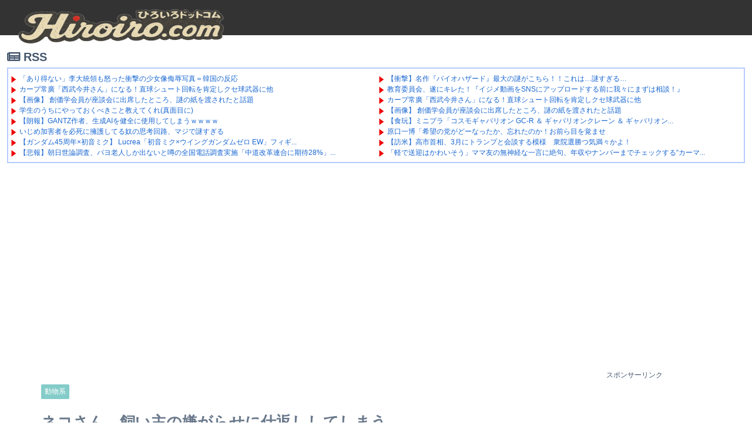

--- FILE ---
content_type: text/html; charset=utf-8
request_url: https://www.google.com/recaptcha/api2/aframe
body_size: 248
content:
<!DOCTYPE HTML><html><head><meta http-equiv="content-type" content="text/html; charset=UTF-8"></head><body><script nonce="y8AqydwNuhZ1hCtlSjWJ2w">/** Anti-fraud and anti-abuse applications only. See google.com/recaptcha */ try{var clients={'sodar':'https://pagead2.googlesyndication.com/pagead/sodar?'};window.addEventListener("message",function(a){try{if(a.source===window.parent){var b=JSON.parse(a.data);var c=clients[b['id']];if(c){var d=document.createElement('img');d.src=c+b['params']+'&rc='+(localStorage.getItem("rc::a")?sessionStorage.getItem("rc::b"):"");window.document.body.appendChild(d);sessionStorage.setItem("rc::e",parseInt(sessionStorage.getItem("rc::e")||0)+1);localStorage.setItem("rc::h",'1768781053608');}}}catch(b){}});window.parent.postMessage("_grecaptcha_ready", "*");}catch(b){}</script></body></html>

--- FILE ---
content_type: text/javascript; charset=utf-8
request_url: https://accaii.com/hiroiro/script?ck1=0&xno=ec118b6180860bc2&tz=0&scr=1280.720.24&inw=1280&dpr=1&ori=0&tch=0&geo=1&nav=Mozilla%2F5.0%20(Macintosh%3B%20Intel%20Mac%20OS%20X%2010_15_7)%20AppleWebKit%2F537.36%20(KHTML%2C%20like%20Gecko)%20Chrome%2F131.0.0.0%20Safari%2F537.36%3B%20ClaudeBot%2F1.0%3B%20%2Bclaudebot%40anthropic.com)&url=https%3A%2F%2Fwww.hiroiro.com%2Fmovie%2Fanimal%2F61702.html&ttl=%E3%83%8D%E3%82%B3%E3%81%95%E3%82%93%E3%80%81%E9%A3%BC%E3%81%84%E4%B8%BB%E3%81%AE%E5%AB%8C%E3%81%8C%E3%82%89%E3%81%9B%E3%81%AB%E4%BB%95%E8%BF%94%E3%81%97%E3%81%97%E3%81%A6%E3%81%97%E3%81%BE%E3%81%86%20%7C%20Hiroiro&if=0&ct=0&wd=0&mile=&ref=&now=1768781051618
body_size: 190
content:
window.accaii.save('fd969664ac47464e.68ccf7d7.696d74fb.0.5c.60.14','hiroiro.com');
window.accaii.ready(true);

--- FILE ---
content_type: text/javascript; charset=UTF-8
request_url: https://blogroll.livedoor.net/309690/roll_data
body_size: 5758
content:
blogroll_write_feeds(309690, {"show_number":"0","show_per_category":"0","is_adult":"0","show_ad":"1","show_hm":"0","ad_type":"text","view_text":"entry","show_new":"0","last_reported_click_log_id":0,"title_charnum":"45","view_favicon":"0","view_hatena_bookmark":"0","last_force_sync":0,"categories":[],"show_md":"0","view_icon":"1","has_feed":"1","last_update_daily_log":0,"new_limit":"21600"}, [{"feed_title":"\u306b\u3085\u30fc\u3084\u304f - \u7dcf\u5408","feed_id":"285545","entry_link":"http://newyaku.blog.fc2.com/?c=pickup&id=3564001","entry_title":"\u300c\u3042\u308a\u5f97\u306a\u3044\u300d\u674e\u5927\u7d71\u9818\u3082\u6012\u3063\u305f\u885d\u6483\u306e\u5c11\u5973\u50cf\u4fae\u8fb1\u5199\u771f\uff1d\u97d3\u56fd\u306e\u53cd\u5fdc","entry_id":"343084968840","icon_path":"https://blogroll.livedoor.net/blogroll/icons/-common-/1.gif","sig":"b51cb8f7b9","posted_at":"1768780834","created_at":"1768779050","category_id":"0"},{"feed_title":"News\u4eba","feed_id":"1802","entry_link":"https://newser.cc/news/20260119?order=link&ni=5767452","entry_title":"\u30ab\u30fc\u30d7\u5e38\u5ee3\u300c\u897f\u6b66\u4eca\u4e95\u3055\u3093\u300d\u306b\u306a\u308b\uff01\u76f4\u7403\u30b7\u30e5\u30fc\u30c8\u56de\u8ee2\u3092\u80af\u5b9a\u3057\u30af\u30bb\u7403\u6b66\u5668\u306b\u4ed6","entry_id":"343085000574","icon_path":"https://blogroll.livedoor.net/blogroll/icons/-common-/1.gif","sig":"6658c9b2a7","posted_at":"1768780805","created_at":"1768780816","category_id":"0"},{"feed_title":"\u306b\u3085\u30fc\u3082\u3075 - \u7dcf\u5408\uff08\u30d5\u30a3\u30eb\u30bf\u4ed8\u304d\uff09","feed_id":"551619","entry_link":"https://newmofu.doorblog.jp/archives/59646557.html?url=lmth.89024926%2Fsevihcra%2Fmoc.1067xrc%2F%2F%3Asptth&noadult=1","entry_title":"\u3010\u753b\u50cf\u3011 \u5275\u4fa1\u5b66\u4f1a\u54e1\u304c\u5ea7\u8ac7\u4f1a\u306b\u51fa\u5e2d\u3057\u305f\u3068\u3053\u308d\u3001\u8b0e\u306e\u7d19\u3092\u6e21\u3055\u308c\u305f\u3068\u8a71\u984c","entry_id":"343084967823","icon_path":"https://blogroll.livedoor.net/blogroll/icons/-common-/1.gif","sig":"0b145655ea","posted_at":"1768780681","created_at":"1768779028","category_id":"0"},{"feed_title":"\u306a\u3093\u3058\u3047\u3044\u30b9\u30bf\u30b8\u30a2\u30e0\uff20\u306a\u3093J\u307e\u3068\u3081","feed_id":"160023","entry_link":"http://blog.livedoor.jp/nanjstu/archives/62943411.html","entry_title":"\u5b66\u751f\u306e\u3046\u3061\u306b\u3084\u3063\u3066\u304a\u304f\u3079\u304d\u3053\u3068\u6559\u3048\u3066\u304f\u308c(\u771f\u9762\u76ee\u306b)","entry_id":"343084999672","icon_path":"https://blogroll.livedoor.net/blogroll/icons/-common-/1.gif","sig":"19bd23bb16","posted_at":"1768780592","created_at":"1768780592","category_id":"0"},{"feed_title":"\u306d\u3089\u30fc\u30a2\u30f3\u30c6\u30ca (\u7dcf\u5408)","feed_id":"547901","entry_link":"https://2channeler.com/pick.cgi?code=1180&cate=0&date=1765109093","entry_title":"\u3010\u6717\u5831\u3011GANTZ\u4f5c\u8005\u3001\u751f\u6210AI\u3092\u5065\u5168\u306b\u4f7f\u7528\u3057\u3066\u3057\u307e\u3046\uff57\uff57\uff57\uff57","entry_id":"343084999908","icon_path":"https://blogroll.livedoor.net/blogroll/icons/-common-/1.gif","sig":"c3b3ac8402","posted_at":"1768779901","created_at":"1768780805","category_id":"0"},{"feed_title":"\u54f2\u5b66\u30cb\u30e5\u30fc\u30b9nwk","feed_id":"2358","entry_link":"https://nwknews.jp/archives/6228813.html","entry_title":"\u3044\u3058\u3081\u52a0\u5bb3\u8005\u3092\u5fc5\u6b7b\u306b\u64c1\u8b77\u3057\u3066\u308b\u5974\u306e\u601d\u8003\u56de\u8def\u3001\u30de\u30b8\u3067\u8b0e\u3059\u304e\u308b","entry_id":"343084999867","icon_path":"https://blogroll.livedoor.net/blogroll/icons/-common-/1.gif","sig":"bfce827a5d","posted_at":"1768779675","created_at":"1768780804","category_id":"0"},{"feed_title":"\u306b\u3085\u30fc\u3077\u308b - \u30a2\u30cb\u30e1\u30fb\u30b2\u30fc\u30e0\uff08\u30d5\u30a3\u30eb\u30bf\u4ed8\uff09","feed_id":"550203","entry_link":"https://newpuru.doorblog.jp/archives/62943217.html?id=37499418&c=otaku&noadult=1","entry_title":"\u3010\u30ac\u30f3\u30c0\u30e045\u5468\u5e74\u00d7\u521d\u97f3\u30df\u30af\u3011 Lucrea\u300c\u521d\u97f3\u30df\u30af\u00d7\u30a6\u30a4\u30f3\u30b0\u30ac\u30f3\u30c0\u30e0\u30bc\u30ed EW\u300d\u30d5\u30a3\u30ae\u30e5\u30a2 2\u6b21\u53d7\u6ce8\u6c7a\u5b9a\u30102\u6708\u4e0a\u65ec\u4e88\u7d04\u958b\u59cb\u3011","entry_id":"343084948644","icon_path":"https://blogroll.livedoor.net/blogroll/icons/-common-/1.gif","sig":"bd439507ca","posted_at":"1768779443","created_at":"1768777668","category_id":"0"},{"feed_title":"\u304a\u30fc\u308b\u3058\u3083\u3093\u308b","feed_id":"578113","entry_link":"https://crx7601.com/archives/62943218.html","entry_title":"\u3010\u60b2\u5831\u3011\u671d\u65e5\u4e16\u8ad6\u8abf\u67fb\u3001\u30d1\u30e8\u8001\u4eba\u3057\u304b\u51fa\u306a\u3044\u3068\u5642\u306e\u5168\u56fd\u96fb\u8a71\u8abf\u67fb\u5b9f\u65bd\u300c\u4e2d\u9053\u6539\u9769\u9023\u5408\u306b\u671f\u5f8528%\u300d\u91ce\u7530\u658e\u85e4\u901d\u304f\u30fb\u30fb\u30fb","entry_id":"343084981968","icon_path":"https://blogroll.livedoor.net/blogroll/icons/-common-/1.gif","sig":"6245238ebb","posted_at":"1768779385","created_at":"1768779425","category_id":"0"},{"feed_title":"\u30d2\u30ed\u30a4\u30e2\u30ce\u4e2d\u6bd2","feed_id":"575776","entry_link":"https://cherio199.blog.fc2.com/blog-entry-23842.html","entry_title":"\u3042\u30684\uff5e5\u5e74\u304f\u3089\u3044\u3057\u305f\u30892000\u5e74\u4ee3\u306e\u30a2\u30cb\u30e1\u306e\u30ea\u30e1\u30a4\u30af\u3068\u304b\u5897\u3048\u308b\u3093\u3084\u308d\u3046\u306a","entry_id":"343084966911","icon_path":"https://blogroll.livedoor.net/blogroll/icons/-common-/1.gif","sig":"82dea69d54","posted_at":"1768777260","created_at":"1768779014","category_id":"0"},{"feed_title":"\u50cd\u304f\u30e2\u30ce\u30cb\u30e5\u30fc\u30b9 : \u4eba\u751fVIP\u8077\u4eba\u30d6\u30ed\u30b0www","feed_id":"577610","entry_link":"http://workingnews117.com/blog-entry-21407.html","entry_title":"\u3010\u7dca\u6025\u3011\u4e2d\u56fd\u3001\u30ec\u30a2\u30a2\u30fc\u30b9\u5bfe\u65e5\u8f38\u51fa\u5b9f\u8cea\u5bb9\u8a8d\u3078\uff57\uff57\uff57\uff57\uff57\uff57\uff57\uff57\uff57\uff57\uff57","entry_id":"343084966460","icon_path":"https://blogroll.livedoor.net/blogroll/icons/-common-/1.gif","sig":"2c3b7504a7","posted_at":"1768777208","created_at":"1768779006","category_id":"0"},{"feed_title":"1000mg","feed_id":"272157","entry_link":"https://1000mg.jp/242755/","entry_title":"\u3010\u52d5\u753b\u3011\u30ed\u30b7\u30a2\u8ecd\u306e\u88c5\u7532\u5175\u54e1\u8f38\u9001\u8eca\u3068\u305f\u3063\u305f\u4e00\u4eba\u3067\u6226\u3046\u52c7\u6562\u306a\u30a6\u30af\u30e9\u30a4\u30ca\u5175\u3002","entry_id":"343084898467","icon_path":"https://blogroll.livedoor.net/blogroll/icons/-common-/1.gif","sig":"65e46d1073","posted_at":"1768773617","created_at":"1768775413","category_id":"0"},{"feed_title":"\u3048\u306e\u3052","feed_id":"488132","entry_link":"https://enoge.org/archives/post-144809.html","entry_title":"\u3010\u52dd\u8a34\u3011\u6210\u7530\u7a7a\u6e2f\u306e\u691c\u75ab\u6240\u306b\u3042\u308b\u201c\u98df\u3079\u7269\u7528\u3054\u307f\u7bb1\u201d\u304c\u690e\u540d\u6797\u6a8e\u3063\u307d\u3044\u3068\u8a71\u984c\u306b\uff57\uff57\uff57\uff57","entry_id":"343084886438","icon_path":"https://blogroll.livedoor.net/blogroll/icons/-common-/1.gif","sig":"1724193851","posted_at":"1768773600","created_at":"1768774203","category_id":"0"},{"feed_title":"\u304a\u307e\u3068\u3081 : IT","feed_id":"503060","entry_link":"https://0matome.com/p/p8c67d949cf2e0a0dcaccc2ace719857e.html","entry_title":"\u3010\u60b2\u5831\u3011\u6628\u5e7411\u6708\u306b\u8cb7\u304a\u3046\u3068\u30ab\u30fc\u30c8\u306b\u4fdd\u5b58\u3057\u3066\u305fPC\u306e\u4fa1\u683cwww","entry_id":"343084589708","icon_path":"https://blogroll.livedoor.net/blogroll/icons/-common-/1.gif","sig":"30216a6712","posted_at":"1768756439","created_at":"1768764633","category_id":"0"},{"feed_title":"\u3048\u3054\u3093","feed_id":"518926","entry_link":"https://egone.org/articles/45376.html","entry_title":"\u300c\u672c\u5f53\u306b\u2026\uff1f\u300d\u5948\u826f\u306e\u5c71\u5965\u306b\u3042\u308b\u201c\u30b1\u30fc\u30ad\u5c4b\u306e\u5165\u308a\u53e3\u201d\u304c\u7f60\u3059\u304e\u308bwwww","entry_id":"343083997132","icon_path":"https://blogroll.livedoor.net/blogroll/icons/-common-/1.gif","sig":"cb96e2acee","posted_at":"1768747801","created_at":"1768738546","category_id":"0"},{"feed_title":"\u30d5\u30a7\u30e9\u30fc\u30ea \u30e9\u30f3\u30dc\u30eb\u30ae\u30fc\u30cb \u30cb\u30e5\u30fc\u30b9","feed_id":"528986","entry_link":"https://www.ferrarilamborghininews.com/blog-entry-23791.html","entry_title":"\u30a2\u30c3\u30d7\u30ac\u30ec\u30fc\u30b8\u306b\u5bfe\u3059\u308b\u4e8b\u5b9f\u7121\u6839\u306e\u3044\u305f\u305a\u3089\u6295\u7a3f\u306b\u3064\u3044\u3066\u610f\u7fa9\u3092\u5531\u3048\u308b\u30e6\u30fc\u30b6\u30fc\u304c\u767b\u5834\uff01\u793e\u9577\u3001\u3053\u308c\u306f\u3069\u3046\u3044\u3046\u4e8b\u3067\u3059\u304b\uff1f","entry_id":"343084065763","icon_path":"https://blogroll.livedoor.net/blogroll/icons/-common-/1.gif","sig":"f6f0e54d87","posted_at":"1768741200","created_at":"1768742159","category_id":"0"},{"feed_title":"\u25c6\u3081\u3063\u3064\u3049\uff1a\u30b9\u30af\u30a8\u30cb&\u30ac\u30b8\u30a7\u30c3\u30c8\u30cb\u30e5\u30fc\u30b9","feed_id":"548402","entry_link":"https://www.i-mezzo.net/log/2026/01/16215144.html/82071/","entry_title":"FF7\u30ea\u30e1\u30a4\u30af\u30011\u670822\u65e5\u306eSwitch2\u7248\u767a\u58f2\u306b\u5408\u308f\u305b\u3066\u3001PS5\u3068PC\u7248\u306b\u3082\u30a2\u30d7\u30c7\u304c\u6765\u308b\uff01","entry_id":"343080482103","icon_path":"https://blogroll.livedoor.net/blogroll/icons/-common-/1.gif","sig":"4b2dd8e917","posted_at":"1768567904","created_at":"1768568474","category_id":"0"},{"feed_title":"Turbo Bee - \u81ea\u52d5\u8eca\u30fb\u30d0\u30a4\u30af\u52d5\u753b\u306e\u30bf\u30fc\u30dc\u30d3\u30fc","feed_id":"547867","entry_link":"https://turbo-bee.com/archives/10988579.html","entry_title":"\u3010X\u306e\u8eca\u7a93\u304b\u3089\u3011\u99d0\u8eca\u5834\u3067\u6551\u6025\u8eca\u3092\u547c\u3093\u3060\u307f\u305f\u3044\u3067\u3059\u3000\u307b\u304b","entry_id":"343078288157","icon_path":"https://blogroll.livedoor.net/blogroll/icons/-common-/1.gif","sig":"36266bb963","posted_at":"1768466007","created_at":"1768465982","category_id":"0"},{"feed_title":"\u3072\u308d\u3076\u308d","feed_id":"124","entry_link":"https://www.hiroburo.com/article/519596933.html","entry_title":"\uff12\uff10\uff12\uff15\u5e74\u306e\u300c\u4eba\u6c17\u8a18\u4e8b\u300d\u3068\u300c\u7ba1\u7406\u4eba\u304c\u672c\u5f53\u306b\u4f1d\u3048\u305f\u304b\u3063\u305f\u3053\u3068\u300d\u307e\u3068\u3081","entry_id":"343051909238","icon_path":"https://blogroll.livedoor.net/blogroll/icons/-common-/1.gif","sig":"7b06c07967","posted_at":"1767150000","created_at":"1767151809","category_id":"0"},{"feed_title":"2chnavi\u30d8\u30c3\u30c9\u30e9\u30a4\u30f3","feed_id":"254415","entry_link":"http://2chnavi.net/headline/2025122407","entry_title":"36\u6b73\u306e\u5f7c\u5973\u3068\u7d50\u5a5a\u3057\u305f\u3044\u306e\u306b\u3001\u5bb6\u65cf\u304c\u731b\u53cd\u5bfe\u3002\u5bb6\u65cf\u304b\u3089\u4fe1\u3058\u3089\u308c\u306a\u3044\u8a00\u8449\u304c\u98db\u3073\u51fa\u3057\u305f\u2026 \u4ed6","entry_id":"343040271929","icon_path":"https://blogroll.livedoor.net/blogroll/icons/-common-/1.gif","sig":"2a9281c445","posted_at":"1766559600","created_at":"1766557809","category_id":"0"},{"feed_title":"\u3088\u308d\u305a\u7bb1","feed_id":"356","entry_link":"http://yorozubako.blog71.fc2.com/blog-entry-4110.html","entry_title":"\u304a\u77e5\u3089\u305b","entry_id":"340713845668","icon_path":"https://blogroll.livedoor.net/blogroll/icons/-common-/1.gif","sig":"e2e9818f4a","posted_at":"1711378800","created_at":"1711378816","category_id":"0"}], false, [{"text":"\u5e73\u7a4f\u304c\u5c11\u3057\u305a\u3064\u58ca\u308c\u3066\u3044\u304f\u5bb6\u65cf\u306e\u7269\u8a9e\u3002","url":"https://piccoma.com/web/product/195867","id":"60561"},{"text":"1420g\u306e\u5a18\u304c\u304f\u308c\u305f\u201c\u751f\u304d\u308b\u529b\u201d\u3002","url":"https://piccoma.com/web/product/195872","id":"60562"},{"text":"\u30d6\u30d6\u5bb6\u306e\u30c9\u30bf\u30d0\u30bf\u304c\u3001\u4eca\u65e5\u3082\u611b\u304a\u3057\u3044\uff01","url":"https://piccoma.com/web/product/195868","id":"60563"},{"text":"\u5171\u611f\u5fc5\u81f3\u306e\u201c\u65e5\u5e38\u4fee\u7f85\u5834\u201d\u77ed\u7de8\u96c6\uff01","url":"https://piccoma.com/web/product/195869","id":"60564"},{"text":"\u8eab\u8fd1\u3059\u304e\u308b\u201c\u5384\u4ecb\u306a\u4eba\u305f\u3061\u201d\u304c\u5927\u96c6\u5408\uff01","url":"https://piccoma.com/web/product/195870","id":"60565"},{"text":"\u5927\u5909\u3060\u3051\u3069\u5e78\u305b\u3002\u7b49\u8eab\u5927\u306e\u5b50\u80b2\u3066\u7269\u8a9e\u3002","url":"https://piccoma.com/web/product/195871","id":"60566"},{"text":"\u30be\u30c3\u3068\u3057\u3066\u3001\u307b\u308d\u308a\u3068\u3059\u308b\u5947\u5999\u306a\u7269\u8a9e\u3002","url":"https://piccoma.com/web/product/197414","id":"60567"},{"text":"\u201c\u5909\u308f\u308c\u306a\u3044\u79c1\u201d\u304c\u52d5\u304d\u51fa\u3059\u77ac\u9593\u306b\u51fa\u4f1a\u3046","url":"https://piccoma.com/web/product/197413","id":"60568"},{"text":"\u3010\u30de\u30f3\u30ac\u3011\u6d77\u5916\u75c5\u9662\u30c8\u30e9\u30d6\u30eb\u30d5\u30a1\u30a4\u30eb","url":"https://piccoma.com/web/product/199363","id":"60580"},{"text":"\u3010\u30de\u30f3\u30ac\u3011\u305c\u3093\u3076\u79c1\u304c\u4e2d\u5fc3","url":"https://piccoma.com/web/product/199847","id":"60581"},{"text":"\u3010\u30de\u30f3\u30ac\u3011\u30d0\u30e9\u30b7\u5c4b\u30c8\u30b7\u30e4\u306e\u6f2b\u753b\u30bb\u30ec\u30af\u30b7\u30e7\u30f3","url":"https://piccoma.com/web/product/199849","id":"60583"},{"text":"\u3010\u8aad\u8005\u30d7\u30ec\u30bc\u30f3\u30c8\u3042\u308a\uff01\u3011SNS\u30ea\u30dd\u30b9\u30c8\u30b3\u30f3\u30c6\u30b9\u30c8\u958b\u50ac\u4e2d\uff01","url":"https://livedoorblogstyle.jp/2026_New_Year_Contest","id":"60584"},{"text":"\u4e09\u5341\u8def\u5973\u5b50\u306e\u4ed5\u4e8b\u3068\u604b\u3001\u305d\u306e\u5148\u306b\u3042\u3063\u305f\u672c\u97f3","url":"https://piccoma.com/web/product/198155","id":"60585"},{"text":"\u4e0d\u5668\u7528\u306a\u4e8c\u4eba\u304c\u8fbf\u308a\u7740\u3044\u305f\u3001\u5207\u306a\u304f\u6e29\u304b\u3044\u604b\u7269\u8a9e","url":"https://piccoma.com/web/product/198155","id":"60586"},{"text":"\u5148\u8f29\u3068\u5f8c\u8f29\u3001\u8ddd\u96e2\u304c\u5909\u308f\u3063\u305f\u65e5\u304b\u3089\u59cb\u307e\u308b\u604b","url":"https://piccoma.com/web/product/198155","id":"60587"},{"text":"\u6210\u9577\u306e\u5148\u3067\u6c17\u3065\u3044\u305f\u60f3\u3044\u3001\u4e0d\u5668\u7528\u306a\u5927\u4eba\u306e\u604b","url":"https://piccoma.com/web/product/198155","id":"60588"},{"text":"\u4e09\u5341\u8def\u5973\u5b50\u00d7\u5f8c\u8f29\u7537\u5b50\u3001\u8fd1\u3065\u304f\u5fc3\u3068\u3059\u308c\u9055\u3044","url":"https://piccoma.com/web/product/198155","id":"60589"},{"text":"\u305d\u308c\u306f\u7d14\u611b\u304b\u3001\u305d\u308c\u3068\u3082\u30b9\u30c8\u30fc\u30ab\u30fc\u7591\u60d1\u304b","url":"https://piccoma.com/web/product/199848","id":"60590"},{"text":"\u723d\u3084\u304b\u9752\u5e74\u306b\u5fcd\u3073\u5bc4\u308b\u30b9\u30c8\u30fc\u30ab\u30fc\u7591\u60d1","url":"https://piccoma.com/web/product/199848","id":"60591"},{"text":"\u604b\u306f\u7591\u60d1\u306b\u67d3\u307e\u308a\u3001\u72c2\u6c17\u3078\u5909\u308f\u308b","url":"https://piccoma.com/web/product/199848","id":"60592"},{"text":"\u597d\u9752\u5e74\u306e\u7247\u601d\u3044\u304c\u58ca\u308c\u3066\u3044\u304f\u307e\u3067","url":"https://piccoma.com/web/product/199848","id":"60593"},{"text":"\u305a\u3063\u3068\u597d\u304d\u3002\u4ffa\u306f\u30b9\u30c8\u30fc\u30ab\u30fc\u306a\u3093\u304b\u3058\u3083\u306a\u3044\u3002","url":"https://piccoma.com/web/product/199848","id":"60594"},{"text":"\u59bb\u304c\u5acc\u3059\u304e\u3066\u58ca\u308c\u3066\u3044\u3063\u305f\u3001\u3042\u308b\u592b\u306e\u73fe\u5b9f","url":"https://piccoma.com/web/product/200152","id":"60595"},{"text":"\u592b\u5a66\u306a\u306e\u306b\u3001\u5fc3\u304c\u4e00\u756a\u9060\u304b\u3063\u305f\u65e5\u3005","url":"https://piccoma.com/web/product/200152","id":"60596"},{"text":"\u5c0f\u3055\u306a\u3059\u308c\u9055\u3044\u304c\u3001\u592b\u3092\u8ffd\u3044\u8a70\u3081\u3066\u3044\u304f","url":"https://piccoma.com/web/product/200152","id":"60597"},{"text":"\u7d50\u5a5a\u751f\u6d3b\u306e\u300c\u5f53\u305f\u308a\u524d\u300d\u304c\u58ca\u308c\u308b\u77ac\u9593","url":"https://piccoma.com/web/product/200152","id":"60598"},{"text":"\u59bb\u3068\u306e\u751f\u6d3b\u304c\u3001\u592b\u3092\u3046\u3064\u3078\u8ffd\u3044\u8fbc\u3093\u3060\u73fe\u5b9f","url":"https://piccoma.com/web/product/200152","id":"60599"},{"text":"\u305c\u3093\u3076\u79c1\u304c\u4e2d\u5fc3\u3001\u305d\u3046\u601d\u3063\u305f\u77ac\u9593\u304b\u3089\u6b6a\u307f\u51fa\u3059","url":"https://piccoma.com/web/product/199847","id":"60600"},{"text":"\u60a9\u3093\u3067\u3044\u308b\u306e\u306f\u79c1\u3060\u3051\uff1f\u592b\u3068\u306e\u8ddd\u96e2","url":"https://piccoma.com/web/product/199847","id":"60601"},{"text":"\u77e5\u3089\u306a\u3044\u571f\u5730\u3067\u3001\u4e3b\u5a66\u306f\u5b64\u72ec\u306b\u306a\u308b","url":"https://piccoma.com/web/product/199847","id":"60602"},{"text":"\u305c\u3093\u3076\u79c1\u304c\u4e2d\u5fc3\u3001\u305d\u3046\u601d\u308f\u308c\u305f\u304f\u306a\u3044\u306e\u306b","url":"https://piccoma.com/web/product/199847","id":"60603"},{"text":"\u5206\u304b\u308a\u5408\u3048\u3066\u3044\u308b\u306f\u305a\u306e\u592b\u304c\u3001\u4e00\u756a\u9060\u3044","url":"https://piccoma.com/web/product/199847","id":"60604"}]);

--- FILE ---
content_type: application/javascript; charset=utf-8;
request_url: https://dalc.valuecommerce.com/app3?p=885608700&_s=https%3A%2F%2Fwww.hiroiro.com%2Fmovie%2Fanimal%2F61702.html&vf=iVBORw0KGgoAAAANSUhEUgAAAAMAAAADCAYAAABWKLW%2FAAAAMElEQVQYV2NkFGP4nxFewjBp8nQGxtWJQv%2BN4ysZdE6VMTDmcnX9n%2FfsGkO7wAIGAASRDi7ElKq4AAAAAElFTkSuQmCC
body_size: 1837
content:
vc_linkswitch_callback({"t":"696d74fc","r":"aW10_AAJZk4S3sCLCooERAqKC5Y8Qw","ub":"aW10%2BwALq2ES3sCLCooBbQqKC%2FBgkg%3D%3D","vcid":"0qdGgDB12XryBkS0D5jpP0qZHrtTb3yQXKa9-Ax_NPyLI3E8ng82pD8254xKVaED","vcpub":"0.616014","s":3285174,"fcf.furunavi.jp":{"a":"2773224","m":"3267352","g":"4d9a308eda","sp":"utm_source%3Dvc%26utm_medium%3Daffiliate%26utm_campaign%3Dproduct_detail"},"external-test-pc.staging.furunavi.com":{"a":"2773224","m":"3267352","g":"4d9a308eda","sp":"utm_source%3Dvc%26utm_medium%3Daffiliate%26utm_campaign%3Dproduct_detail"},"mini-shopping.yahoo.co.jp":{"a":"2821580","m":"2201292","g":"cf5825568e","kaa":"2826625"},"furunavi.jp":{"a":"2773224","m":"3267352","g":"4d9a308eda","sp":"utm_source%3Dvc%26utm_medium%3Daffiliate%26utm_campaign%3Dproduct_detail"},"shopping.geocities.jp":{"a":"2821580","m":"2201292","g":"cf5825568e","kaa":"2826625"},"kap":887447741,"shopping.yahoo.co.jp":{"a":"2821580","m":"2201292","g":"cf5825568e","kaa":"2826625"},"www.amazon.co.jp":{"a":"2614000","m":"2366370","g":"e7e4a71bae","sp":"tag%3Dvc-22%26linkCode%3Dure"},"approach.yahoo.co.jp":{"a":"2821580","m":"2201292","g":"cf5825568e","kaa":"2826625"},"app-external-test-pc.staging.furunavi.com":{"a":"2773224","m":"3267352","g":"4d9a308eda","sp":"utm_source%3Dvc%26utm_medium%3Daffiliate%26utm_campaign%3Dproduct_detail"},"paypaystep.yahoo.co.jp":{"a":"2821580","m":"2201292","g":"cf5825568e","kaa":"2826625"},"app.furunavi.jp":{"a":"2773224","m":"3267352","g":"4d9a308eda","sp":"utm_source%3Dvc%26utm_medium%3Daffiliate%26utm_campaign%3Dproduct_detail"},"l":4,"paypaymall.yahoo.co.jp":{"a":"2821580","m":"2201292","g":"cf5825568e","kaa":"2826625"},"p":885608700,"bit.ly":{"a":"2773224","m":"3267352","g":"4d9a308eda","sp":"utm_source%3Dvc%26utm_medium%3Daffiliate%26utm_campaign%3Dproduct_detail"}})

--- FILE ---
content_type: text/javascript
request_url: https://accaii.com/init
body_size: 161
content:
typeof window.accaii.init==='function'?window.accaii.init('ec118b6180860bc2'):0;

--- FILE ---
content_type: text/javascript; charset=UTF-8
request_url: https://blogroll.livedoor.net/309691/roll_data
body_size: 5410
content:
blogroll_write_feeds(309691, {"show_number":"0","show_per_category":"0","is_adult":"0","show_ad":"1","show_hm":"0","ad_type":"text","view_text":"entry","show_new":"0","last_reported_click_log_id":0,"title_charnum":"45","view_favicon":"0","view_hatena_bookmark":"0","last_force_sync":0,"categories":[],"show_md":"0","view_icon":"1","has_feed":"1","last_update_daily_log":0,"new_limit":"21600"}, [{"feed_title":"\u30aa\u30ef\u30bf\u3042\u3093\u3066\u306a","feed_id":"438480","entry_link":"https://owata-net.com/feed/19955824","entry_title":"\u3010\u885d\u6483\u3011\u540d\u4f5c\u300e\u30d0\u30a4\u30aa\u30cf\u30b6\u30fc\u30c9\u300f\u6700\u5927\u306e\u8b0e\u304c\u3053\u3061\u3089\uff01\uff01\u3053\u308c\u306f\u2026\u8b0e\u3059\u304e\u308b\u2026","entry_id":"343085000493","icon_path":"https://blogroll.livedoor.net/blogroll/icons/-common-/1.gif","sig":"c6e6dc9926","posted_at":"1768780815","created_at":"1768780815","category_id":"0"},{"feed_title":"\u306b\u3085\u30fc\u3077\u308b - 2ch\uff08\u30d5\u30a3\u30eb\u30bf\u4ed8\uff09","feed_id":"515298","entry_link":"https://newpuru.doorblog.jp/archives/62943217.html?id=37498379&c=2ch&noadult=1","entry_title":"\u6559\u80b2\u59d4\u54e1\u4f1a\u3001\u9042\u306b\u30ad\u30ec\u305f\uff01\u300e\u30a4\u30b8\u30e1\u52d5\u753b\u3092SNS\u306b\u30a2\u30c3\u30d7\u30ed\u30fc\u30c9\u3059\u308b\u524d\u306b\u6211\u3005\u306b\u307e\u305a\u306f\u76f8\u8ac7\uff01\u300f","entry_id":"343084967413","icon_path":"https://blogroll.livedoor.net/blogroll/icons/-common-/1.gif","sig":"7b1f40b29f","posted_at":"1768780812","created_at":"1768779021","category_id":"0"},{"feed_title":"News\u4eba","feed_id":"1802","entry_link":"https://newser.cc/news/20260119?order=link&ni=5767452","entry_title":"\u30ab\u30fc\u30d7\u5e38\u5ee3\u300c\u897f\u6b66\u4eca\u4e95\u3055\u3093\u300d\u306b\u306a\u308b\uff01\u76f4\u7403\u30b7\u30e5\u30fc\u30c8\u56de\u8ee2\u3092\u80af\u5b9a\u3057\u30af\u30bb\u7403\u6b66\u5668\u306b\u4ed6","entry_id":"343085000574","icon_path":"https://blogroll.livedoor.net/blogroll/icons/-common-/1.gif","sig":"6658c9b2a7","posted_at":"1768780805","created_at":"1768780816","category_id":"0"},{"feed_title":"\u306b\u3085\u30fc\u3082\u3075 - \u7dcf\u5408\uff08\u30d5\u30a3\u30eb\u30bf\u4ed8\u304d\uff09","feed_id":"551619","entry_link":"https://newmofu.doorblog.jp/archives/59646557.html?url=lmth.89024926%2Fsevihcra%2Fmoc.1067xrc%2F%2F%3Asptth&noadult=1","entry_title":"\u3010\u753b\u50cf\u3011 \u5275\u4fa1\u5b66\u4f1a\u54e1\u304c\u5ea7\u8ac7\u4f1a\u306b\u51fa\u5e2d\u3057\u305f\u3068\u3053\u308d\u3001\u8b0e\u306e\u7d19\u3092\u6e21\u3055\u308c\u305f\u3068\u8a71\u984c","entry_id":"343084967823","icon_path":"https://blogroll.livedoor.net/blogroll/icons/-common-/1.gif","sig":"0b145655ea","posted_at":"1768780681","created_at":"1768779028","category_id":"0"},{"feed_title":"\u30ef\u30ed\u30bf\u3042\u3093\u3066\u306a","feed_id":"542533","entry_link":"https://matomeantena.com/feed/30000102449642","entry_title":"\u3010\u98df\u73a9\u3011\u30df\u30cb\u30d7\u30e9\u300c\u30b3\u30b9\u30e2\u30ae\u30e3\u30d0\u30ea\u30aa\u30f3 GC-R \uff06 \u30ae\u30e3\u30d0\u30ea\u30aa\u30f3\u30af\u30ec\u30fc\u30f3 \uff06 \u30ae\u30e3\u30d0\u30ea\u30aa\u30f3\u30ec\u30fc\u30b6\u30fc \u30bb\u30c3\u30c8\u300d13\u6642\u4e88\u7d04\u958b\u59cb\u3010\u8d85\u5b87\u5b99\u5211\u4e8b\u30ae\u30e3\u30d0\u30f3 \u30a4\u30f3\u30d5\u30a3\u30cb\u30c6\u30a3\u3011","entry_id":"343084966424","icon_path":"https://blogroll.livedoor.net/blogroll/icons/-common-/1.gif","sig":"730540444b","posted_at":"1768780333","created_at":"1768779006","category_id":"0"},{"feed_title":"\u30cb\u30e5\u30fc\u30b9\u661f3\u3064\uff01\u3000\u307e\u3068\u3081\u30a2\u30f3\u30c6\u30ca","feed_id":"274674","entry_link":"http://news-three-stars.net/202601190825.20984484.html","entry_title":"\u539f\u53e3\u4e00\u535a\u300c\u5e0c\u671b\u306e\u515a\u304c\u3069\u30fc\u306a\u3063\u305f\u304b\u3001\u5fd8\u308c\u305f\u306e\u304b\uff01\u304a\u524d\u3089\u76ee\u3092\u899a\u307e\u305b","entry_id":"343084966488","icon_path":"https://blogroll.livedoor.net/blogroll/icons/-common-/1.gif","sig":"5c3127adde","posted_at":"1768778700","created_at":"1768779007","category_id":"0"},{"feed_title":"\u5927\u8266\u5de8\u7832\u4e3b\u7fa9\uff01","feed_id":"221999","entry_link":"https://taikankyohou.com/archives/30329939.html","entry_title":"\u3010\u8a2a\u7c73\u3011\u9ad8\u5e02\u9996\u76f8\u30013\u6708\u306b\u30c8\u30e9\u30f3\u30d7\u3068\u4f1a\u8ac7\u3059\u308b\u6a21\u69d8\u3000\u8846\u9662\u9078\u52dd\u3064\u6c17\u6e80\u3005\u304b\u3088\uff01","entry_id":"343085001190","icon_path":"https://blogroll.livedoor.net/blogroll/icons/-common-/1.gif","sig":"7c81eb5ad1","posted_at":"1768777505","created_at":"1768780825","category_id":"0"},{"feed_title":"\u30d0\u30a4\u30af\u901f\u5831","feed_id":"214296","entry_link":"https://baiku-sokuho.info/archives/1083293784.html","entry_title":"\u300c\u8efd\u3067\u9001\u8fce\u306f\u304b\u308f\u3044\u305d\u3046\u300d\u30de\u30de\u53cb\u306e\u7121\u795e\u7d4c\u306a\u4e00\u8a00\u306b\u7d76\u53e5\u3001\u5e74\u53ce\u3084\u30ca\u30f3\u30d0\u30fc\u307e\u3067\u30c1\u30a7\u30c3\u30af\u3059\u308b\u201c\u30ab\u30fc\u30de\u30a6\u30f3\u30c8\u201d\u306e\u6050\u6016","entry_id":"343084968060","icon_path":"https://blogroll.livedoor.net/blogroll/icons/-common-/1.gif","sig":"49f659d836","posted_at":"1768777245","created_at":"1768779033","category_id":"0"},{"feed_title":"\u304a\u307e\u3068\u3081 : \u30cb\u30e5\u30fc\u30b9","feed_id":"502052","entry_link":"https://0matome.com/p/p07742c5bed2bc6ea3c4800352ba7a0a9.html","entry_title":"\u3010\u653f\u6cbb\u3011\u4e2d\u9053\u6539\u9769\u9023\u5408\u3001\u65e5\u66dc\u5831\u9053\u3067\u300c\u4eca\u671d\u6642\u70b9\u3067\u516c\u660e\u515a\u30db\u30fc\u30e0\u30da\u30fc\u30b8\u306b\u300e\u60aa\u5922\u306e\u65e7\u6c11\u4e3b\u515a\u653f\u6a29\u3092\u8a31\u3059\u306a\u300f\u300e\u53e3\u5148\u3060\u3051\u3067\u515a\u5185\u30d0\u30e9\u30d0\u30e9\u300f\u8a18\u8ff0\u304c\u6b8b\u3063\u3066\u3044\u308b\u300d\u3068\u6307\u6458\u3055\u308c\u8d64\u3063\u6065\u3092\u6652\u3059www","entry_id":"343084947699","icon_path":"https://blogroll.livedoor.net/blogroll/icons/-common-/1.gif","sig":"13e61e8def","posted_at":"1768776234","created_at":"1768777642","category_id":"0"},{"feed_title":"\u30b5\u30a4\u901f","feed_id":"581364","entry_link":"https://cysoku.com/archives/96595396.html","entry_title":"\u65e5\u672c\u81ea\u52d5\u8eca\u9023\u76df\uff08JAF\uff09\u306e\u6a5f\u95a2\u7d19\u300cJAF Mate\u300d\u306e\u8868\u7d19\u304c\u6bce\u53f7\u304b\u308f\u3044\u3059\u304e\u3066\u60b6\u7d76\u2026\u5f53\u7136\u304a\u307e\u3048\u3089\u306fJAF\u5165\u3063\u3066\u308b\u3088\u306d\uff1f","entry_id":"343084884275","icon_path":"https://blogroll.livedoor.net/blogroll/icons/-common-/1.gif","sig":"785b3884a1","posted_at":"1768774097","created_at":"1768774145","category_id":"0"},{"feed_title":"\u304a\u307e\u3068\u3081\u30a2\u30f3\u30c6\u30ca","feed_id":"573380","entry_link":"https://m-ant.net/?archives=1214832","entry_title":"\u30a2\u30cb\u30e12\u671f\u3082\u6c7a\u5b9a\u3057\u3066\u3044\u308b\u4eba\u6c17\u6f2b\u753b\u300c\u307c\u3063\u3061\u30fb\u3056\u30fb\u308d\u3063\u304f\uff01\u300d\u304c\u201c\u3057\u3070\u3089\u304f\u201d\u4f11\u8f09\u3078\u3002\u4f5c\u8005\u30fb\u306f\u307e\u3058\u3042\u304d\u5148\u751f\u306e\u4f53\u8abf\u4e0d\u826f\u306b\u3088\u308b\u3082\u306e\u3068\u767a\u8868\u3002\u3069\u3046\u304b\u5fa1\u81ea\u611b\u304f\u3060\u3055\u3044\u307e\u305b\uff01\uff01","entry_id":"343084933507","icon_path":"https://blogroll.livedoor.net/blogroll/icons/-common-/1.gif","sig":"f24d7badaa","posted_at":"1768770485","created_at":"1768777234","category_id":"0"},{"feed_title":"\u306f\u3066\u306a\u30d6\u30c3\u30af\u30de\u30fc\u30af - \u4eba\u6c17\u30a8\u30f3\u30c8\u30ea\u30fc - \u7dcf\u5408","feed_id":"535122","entry_link":"https://www.asahi.com/articles/ASV1L2FZMV1LUZPS008M.html","entry_title":"\u65b0\u515a\u306f\u653f\u6a29\u306b\u5bfe\u6297\u3067\u304d\u308b\u52e2\u529b\u306b\u300c\u306a\u3089\u306a\u3044\u300d69%\u3000\u671d\u65e5\u4e16\u8ad6\u8abf\u67fb\uff1a\u671d\u65e5\u65b0\u805e","entry_id":"343084999035","icon_path":"https://blogroll.livedoor.net/blogroll/icons/-common-/1.gif","sig":"849819eb01","posted_at":"1768768500","created_at":"1768779923","category_id":"0"},{"feed_title":"2ch\u30b3\u30d4\u30da\u4fdd\u5b58\u9053\u5834","feed_id":"113","entry_link":"http://2chcopipe.com/archives/52197150.html","entry_title":"\u3010\u751f\u5b58\u3011\u306a\u3093\u3060\u3088\u3053\u306e\u6f2b\u753b\uff57\uff57\uff57\u3010\u6ce8\u610f\u3011","entry_id":"343084201894","icon_path":"https://blogroll.livedoor.net/blogroll/icons/-common-/1.gif","sig":"001be8e020","posted_at":"1768748719","created_at":"1768748765","category_id":"0"},{"feed_title":"\u30cf\u30e0\u30b9\u30bf\u30fc\u901f\u5831","feed_id":"133","entry_link":"https://hamusoku.com/archives/10960617.html","entry_title":"\u4e2d\u9053\u6539\u9769\u9023\u5408\u3078\u306e\u6bd4\u4f8b\u6295\u7968\uff19%\u3068\u3044\u3046\u885d\u6483\u306e\u30c7\u30fc\u30bf\u3000\u7dad\u65b0\u3084\u56fd\u6c11\u4ee5\u4e0b\u3068\u306a\u308a\u59cb\u307e\u308b\u524d\u304b\u3089\u30aa\u30ef\u30b3\u30f3\u306b","entry_id":"343084202403","icon_path":"https://blogroll.livedoor.net/blogroll/icons/-common-/1.gif","sig":"e044b3d662","posted_at":"1768745601","created_at":"1768749308","category_id":"0"},{"feed_title":"\u3059\u3089\u308b\u3069 - \u6d77\u5916\u306e\u53cd\u5fdc","feed_id":"300359","entry_link":"https://sow.blog.jp/archives/1083185235.html","entry_title":"\u6d77\u5916\u300c\u65e5\u672c\u306e\u73fe\u5b58\u5929\u5b8812\u57ce\u5168\u3066\u884c\u3063\u3066\u304d\u305f\u304b\u3089\u7d39\u4ecb\u3057\u3088\u3046\u300d\u4eca\u3082\u6b8b\u308b\u65e5\u672c\u306e\u5929\u5b88\u306b\u5bfe\u3059\u308b\u6d77\u5916\u306e\u53cd\u5fdc","entry_id":"343083996413","icon_path":"https://blogroll.livedoor.net/blogroll/icons/-common-/1.gif","sig":"ae577b163c","posted_at":"1768735533","created_at":"1768738529","category_id":"0"},{"feed_title":"\u99c4\u6587\u306b\u3085\u3046\u3059","feed_id":"537357","entry_link":"https://dabun.net/","entry_title":"\u99c4\u6587\u306b\u3085\u3046\u3059","entry_id":"250544512814","icon_path":"https://blogroll.livedoor.net/blogroll/icons/-common-/1.gif","sig":"1e232da144","posted_at":"1768489201","created_at":"0","category_id":"0"},{"feed_title":"\u304b\u308c\u3063\u3058\u30e9\u30a4\u30d5\u30cf\u30c3\u30ad\u30f3\u30b0","feed_id":"232946","entry_link":"http://college2ch.blomaga.jp/articles/338160.html","entry_title":"\u3010\u65c5\u884c\u3011\u591c\u884c\u30d0\u30b9\u306e\u30c8\u30a4\u30ec\u4f11\u61a9\u306e\u697d\u3057\u3055\u306f\u7570\u5e38\uff57\uff57\uff57\uff57\uff57\uff57\uff57\uff57","entry_id":"339308986590","icon_path":"https://blogroll.livedoor.net/blogroll/icons/-common-/1.gif","sig":"a18b25887e","posted_at":"1680494340","created_at":"1680494411","category_id":"0"}], false, [{"text":"\u5e73\u7a4f\u304c\u5c11\u3057\u305a\u3064\u58ca\u308c\u3066\u3044\u304f\u5bb6\u65cf\u306e\u7269\u8a9e\u3002","url":"https://piccoma.com/web/product/195867","id":"60561"},{"text":"1420g\u306e\u5a18\u304c\u304f\u308c\u305f\u201c\u751f\u304d\u308b\u529b\u201d\u3002","url":"https://piccoma.com/web/product/195872","id":"60562"},{"text":"\u30d6\u30d6\u5bb6\u306e\u30c9\u30bf\u30d0\u30bf\u304c\u3001\u4eca\u65e5\u3082\u611b\u304a\u3057\u3044\uff01","url":"https://piccoma.com/web/product/195868","id":"60563"},{"text":"\u5171\u611f\u5fc5\u81f3\u306e\u201c\u65e5\u5e38\u4fee\u7f85\u5834\u201d\u77ed\u7de8\u96c6\uff01","url":"https://piccoma.com/web/product/195869","id":"60564"},{"text":"\u8eab\u8fd1\u3059\u304e\u308b\u201c\u5384\u4ecb\u306a\u4eba\u305f\u3061\u201d\u304c\u5927\u96c6\u5408\uff01","url":"https://piccoma.com/web/product/195870","id":"60565"},{"text":"\u5927\u5909\u3060\u3051\u3069\u5e78\u305b\u3002\u7b49\u8eab\u5927\u306e\u5b50\u80b2\u3066\u7269\u8a9e\u3002","url":"https://piccoma.com/web/product/195871","id":"60566"},{"text":"\u30be\u30c3\u3068\u3057\u3066\u3001\u307b\u308d\u308a\u3068\u3059\u308b\u5947\u5999\u306a\u7269\u8a9e\u3002","url":"https://piccoma.com/web/product/197414","id":"60567"},{"text":"\u201c\u5909\u308f\u308c\u306a\u3044\u79c1\u201d\u304c\u52d5\u304d\u51fa\u3059\u77ac\u9593\u306b\u51fa\u4f1a\u3046","url":"https://piccoma.com/web/product/197413","id":"60568"},{"text":"\u3010\u30de\u30f3\u30ac\u3011\u6d77\u5916\u75c5\u9662\u30c8\u30e9\u30d6\u30eb\u30d5\u30a1\u30a4\u30eb","url":"https://piccoma.com/web/product/199363","id":"60580"},{"text":"\u3010\u30de\u30f3\u30ac\u3011\u305c\u3093\u3076\u79c1\u304c\u4e2d\u5fc3","url":"https://piccoma.com/web/product/199847","id":"60581"},{"text":"\u3010\u30de\u30f3\u30ac\u3011\u30d0\u30e9\u30b7\u5c4b\u30c8\u30b7\u30e4\u306e\u6f2b\u753b\u30bb\u30ec\u30af\u30b7\u30e7\u30f3","url":"https://piccoma.com/web/product/199849","id":"60583"},{"text":"\u3010\u8aad\u8005\u30d7\u30ec\u30bc\u30f3\u30c8\u3042\u308a\uff01\u3011SNS\u30ea\u30dd\u30b9\u30c8\u30b3\u30f3\u30c6\u30b9\u30c8\u958b\u50ac\u4e2d\uff01","url":"https://livedoorblogstyle.jp/2026_New_Year_Contest","id":"60584"},{"text":"\u4e09\u5341\u8def\u5973\u5b50\u306e\u4ed5\u4e8b\u3068\u604b\u3001\u305d\u306e\u5148\u306b\u3042\u3063\u305f\u672c\u97f3","url":"https://piccoma.com/web/product/198155","id":"60585"},{"text":"\u4e0d\u5668\u7528\u306a\u4e8c\u4eba\u304c\u8fbf\u308a\u7740\u3044\u305f\u3001\u5207\u306a\u304f\u6e29\u304b\u3044\u604b\u7269\u8a9e","url":"https://piccoma.com/web/product/198155","id":"60586"},{"text":"\u5148\u8f29\u3068\u5f8c\u8f29\u3001\u8ddd\u96e2\u304c\u5909\u308f\u3063\u305f\u65e5\u304b\u3089\u59cb\u307e\u308b\u604b","url":"https://piccoma.com/web/product/198155","id":"60587"},{"text":"\u6210\u9577\u306e\u5148\u3067\u6c17\u3065\u3044\u305f\u60f3\u3044\u3001\u4e0d\u5668\u7528\u306a\u5927\u4eba\u306e\u604b","url":"https://piccoma.com/web/product/198155","id":"60588"},{"text":"\u4e09\u5341\u8def\u5973\u5b50\u00d7\u5f8c\u8f29\u7537\u5b50\u3001\u8fd1\u3065\u304f\u5fc3\u3068\u3059\u308c\u9055\u3044","url":"https://piccoma.com/web/product/198155","id":"60589"},{"text":"\u305d\u308c\u306f\u7d14\u611b\u304b\u3001\u305d\u308c\u3068\u3082\u30b9\u30c8\u30fc\u30ab\u30fc\u7591\u60d1\u304b","url":"https://piccoma.com/web/product/199848","id":"60590"},{"text":"\u723d\u3084\u304b\u9752\u5e74\u306b\u5fcd\u3073\u5bc4\u308b\u30b9\u30c8\u30fc\u30ab\u30fc\u7591\u60d1","url":"https://piccoma.com/web/product/199848","id":"60591"},{"text":"\u604b\u306f\u7591\u60d1\u306b\u67d3\u307e\u308a\u3001\u72c2\u6c17\u3078\u5909\u308f\u308b","url":"https://piccoma.com/web/product/199848","id":"60592"},{"text":"\u597d\u9752\u5e74\u306e\u7247\u601d\u3044\u304c\u58ca\u308c\u3066\u3044\u304f\u307e\u3067","url":"https://piccoma.com/web/product/199848","id":"60593"},{"text":"\u305a\u3063\u3068\u597d\u304d\u3002\u4ffa\u306f\u30b9\u30c8\u30fc\u30ab\u30fc\u306a\u3093\u304b\u3058\u3083\u306a\u3044\u3002","url":"https://piccoma.com/web/product/199848","id":"60594"},{"text":"\u59bb\u304c\u5acc\u3059\u304e\u3066\u58ca\u308c\u3066\u3044\u3063\u305f\u3001\u3042\u308b\u592b\u306e\u73fe\u5b9f","url":"https://piccoma.com/web/product/200152","id":"60595"},{"text":"\u592b\u5a66\u306a\u306e\u306b\u3001\u5fc3\u304c\u4e00\u756a\u9060\u304b\u3063\u305f\u65e5\u3005","url":"https://piccoma.com/web/product/200152","id":"60596"},{"text":"\u5c0f\u3055\u306a\u3059\u308c\u9055\u3044\u304c\u3001\u592b\u3092\u8ffd\u3044\u8a70\u3081\u3066\u3044\u304f","url":"https://piccoma.com/web/product/200152","id":"60597"},{"text":"\u7d50\u5a5a\u751f\u6d3b\u306e\u300c\u5f53\u305f\u308a\u524d\u300d\u304c\u58ca\u308c\u308b\u77ac\u9593","url":"https://piccoma.com/web/product/200152","id":"60598"},{"text":"\u59bb\u3068\u306e\u751f\u6d3b\u304c\u3001\u592b\u3092\u3046\u3064\u3078\u8ffd\u3044\u8fbc\u3093\u3060\u73fe\u5b9f","url":"https://piccoma.com/web/product/200152","id":"60599"},{"text":"\u305c\u3093\u3076\u79c1\u304c\u4e2d\u5fc3\u3001\u305d\u3046\u601d\u3063\u305f\u77ac\u9593\u304b\u3089\u6b6a\u307f\u51fa\u3059","url":"https://piccoma.com/web/product/199847","id":"60600"},{"text":"\u60a9\u3093\u3067\u3044\u308b\u306e\u306f\u79c1\u3060\u3051\uff1f\u592b\u3068\u306e\u8ddd\u96e2","url":"https://piccoma.com/web/product/199847","id":"60601"},{"text":"\u77e5\u3089\u306a\u3044\u571f\u5730\u3067\u3001\u4e3b\u5a66\u306f\u5b64\u72ec\u306b\u306a\u308b","url":"https://piccoma.com/web/product/199847","id":"60602"},{"text":"\u305c\u3093\u3076\u79c1\u304c\u4e2d\u5fc3\u3001\u305d\u3046\u601d\u308f\u308c\u305f\u304f\u306a\u3044\u306e\u306b","url":"https://piccoma.com/web/product/199847","id":"60603"},{"text":"\u5206\u304b\u308a\u5408\u3048\u3066\u3044\u308b\u306f\u305a\u306e\u592b\u304c\u3001\u4e00\u756a\u9060\u3044","url":"https://piccoma.com/web/product/199847","id":"60604"}]);